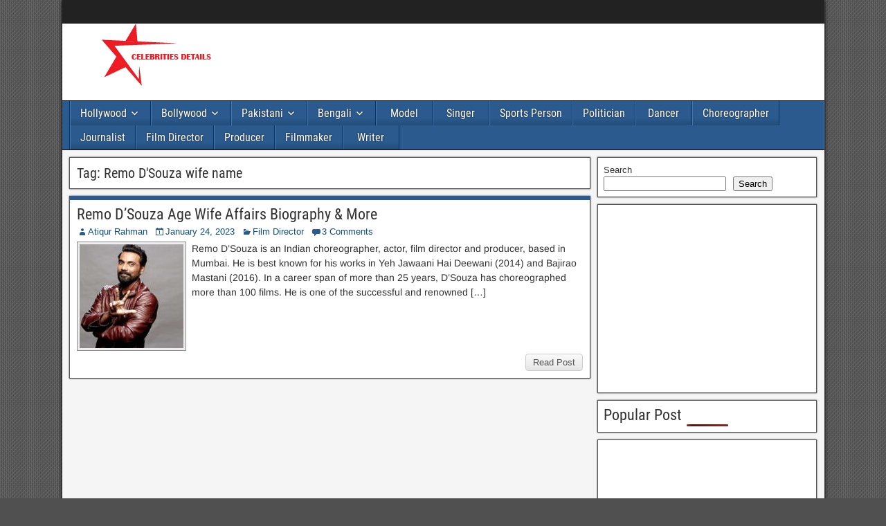

--- FILE ---
content_type: text/html; charset=utf-8
request_url: https://www.google.com/recaptcha/api2/aframe
body_size: 268
content:
<!DOCTYPE HTML><html><head><meta http-equiv="content-type" content="text/html; charset=UTF-8"></head><body><script nonce="RQgQvVtg5RfByHOWZa5u0g">/** Anti-fraud and anti-abuse applications only. See google.com/recaptcha */ try{var clients={'sodar':'https://pagead2.googlesyndication.com/pagead/sodar?'};window.addEventListener("message",function(a){try{if(a.source===window.parent){var b=JSON.parse(a.data);var c=clients[b['id']];if(c){var d=document.createElement('img');d.src=c+b['params']+'&rc='+(localStorage.getItem("rc::a")?sessionStorage.getItem("rc::b"):"");window.document.body.appendChild(d);sessionStorage.setItem("rc::e",parseInt(sessionStorage.getItem("rc::e")||0)+1);localStorage.setItem("rc::h",'1768724246462');}}}catch(b){}});window.parent.postMessage("_grecaptcha_ready", "*");}catch(b){}</script></body></html>